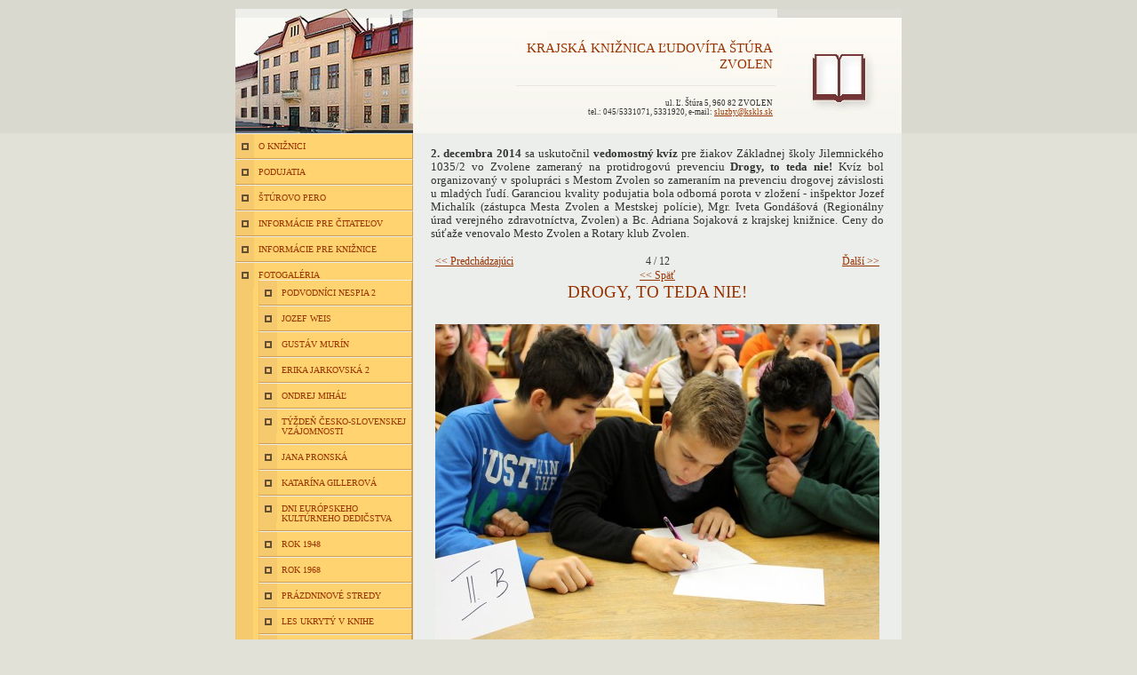

--- FILE ---
content_type: text/html; charset=UTF-8
request_url: http://new.kskls.sk/gallery/drogy-to-teda-nie-6006/
body_size: 15913
content:

<!DOCTYPE html PUBLIC "-//W3C//DTD XHTML 1.0 Transitional//EN" "http://www.w3.org/TR/xhtml1/DTD/xhtml1-transitional.dtd">
<html xmlns="http://www.w3.org/1999/xhtml" xml:lang="sk" lang="sk">
<head>
	<meta http-equiv="Content-language" content="sk" />
	<meta http-equiv="content-type" content="text/html; charset=utf-8" />
	<meta name="description" content="Krajská knižnica Ľudovíta Štúra vo Zvolene je verejná regionálna kultúrna, informačná a vzdelávacia ustanovizeň a je metodickým, poradenským a konzultačným pracoviskom verejných knižníc Banskobystrického kraja" />
	<meta name="keywords" content="kniznica, krajska, Zvolen, online katalog, sturovo pero, regional library" />
	<title>KRAJSKÁ KNIŽNICA ĽUDOVÍTA ŠTÚRA ZVOLEN - Drogy, to teda nie 2014</title>	
	<link href="/templates/kniznica/screen.css" rel="stylesheet" type="text/css" media="screen" />
	<link href="/templates/kniznica/print.css" rel="stylesheet" type="text/css" media="print" />
	<link rel="shortcut icon" href="/favicon.ico" type="image/x-icon" />
	<link rel="icon" href="/favicon.ico" type="image/x-icon" />
</head>
<body>
	<div id='siteHead'>
		<div id='headMain'>
			<h1><a href='/'>KRAJSKÁ KNIŽNICA ĽUDOVÍTA ŠTÚRA ZVOLEN</a></h1>
			<p>ul. Ľ. Štúra 5, 960 82 ZVOLEN<br />tel.: 045/5331071, 5331920, e-mail: <a href="mailto:sluzby@kskls.sk">sluzby@kskls.sk</a></p>
		</div>
	</div>
	<a class='hideMe' href='#siteContent'>Preskočiť navigáciu</a>
	<div id='siteMain'>
		<div id='siteMenu'>

<ul>
<li ><a href="/stranka/o-kniznici/" target="_top" >O KNIŽNICI</a>
</li>
<li ><a href="/stranka/podujatia/" target="_top" >PODUJATIA</a>
</li>
<li ><a href="/stranka/sturovo-pero/" target="_top" >ŠTÚROVO PERO</a>
</li>
<li ><a href="/stranka/informacie-pre-citatelov/" target="_top" >INFORMÁCIE PRE ČITATEĽOV</a>
</li>
<li ><a href="/stranka/informacie-pre-kniznice/" target="_top" >INFORMÁCIE PRE KNIŽNICE</a>
</li>
<li ><a href="/stranka/fotogaleria/" target="_top" >FOTOGALÉRIA</a>
<ul>
<li ><a href="/stranka/fotogaleria/podvodnici-nespia-2/" target="" >Podvodníci nespia 2</a>
</li>
<li ><a href="/stranka/fotogaleria/jozef-weis/" target="" >Jozef Weis</a>
</li>
<li ><a href="/stranka/fotogaleria/gustav-murin/" target="" >Gustáv Murín</a>
</li>
<li ><a href="/stranka/fotogaleria/erika-jarkovska-2/" target="" >Erika Jarkovská 2</a>
</li>
<li ><a href="/stranka/fotogaleria/ondrej-mihal/" target="" >Ondrej Miháľ</a>
</li>
<li ><a href="/stranka/fotogaleria/tyzden-cesko-slovenskej-vzajomnosti/" target="" >Týždeň česko-slovenskej vzájomnosti</a>
</li>
<li ><a href="/stranka/fotogaleria/jana-pronska/" target="" >Jana Pronská</a>
</li>
<li ><a href="/stranka/fotogaleria/katarina-gillerova/" target="" >Katarína Gillerová</a>
</li>
<li ><a href="/stranka/fotogaleria/dni-europskeho-kulturneho-dedicstva/" target="" >Dni európskeho kultúrneho dedičstva</a>
</li>
<li ><a href="/stranka/fotogaleria/rok-1948/" target="_top" >Rok 1948</a>
</li>
<li ><a href="/stranka/fotogaleria/rok-1968/" target="" >Rok 1968</a>
</li>
<li ><a href="/stranka/fotogaleria/prazdninove-stredy/" target="" >Prázdninové stredy</a>
</li>
<li ><a href="/stranka/fotogaleria/les-ukryty-v-knihe/" target="" >Les ukrytý v knihe</a>
</li>
<li ><a href="/stranka/fotogaleria/ondrej-kalamar/" target="" >Ondrej Kalamár</a>
</li>
<li ><a href="/stranka/fotogaleria/anna-hanesova/" target="" >Anna Hanesová</a>
</li>
<li ><a href="/stranka/fotogaleria/denisa-fulmekova/" target="" >Denisa Fulmeková</a>
</li>
<li ><a href="/stranka/fotogaleria/antonie-krzemienova-3/" target="" >Antonie Krzemieňová 3</a>
</li>
<li ><a href="/stranka/fotogaleria/jozef-bily/" target="" >Jozef Bily</a>
</li>
<li ><a href="/stranka/fotogaleria/antonie-krzemienova-2/" target="" >Antonie Krzemieňová 2</a>
</li>
<li ><a href="/stranka/fotogaleria/jozef-kascak/" target="" >Jozef Kaščák</a>
</li>
<li ><a href="/stranka/fotogaleria/impro-cup/" target="" >Impro Cup</a>
</li>
<li ><a href="/stranka/fotogaleria/podvodnici-nespia/" target="" >Podvodníci nespia</a>
</li>
<li ><a href="/stranka/fotogaleria/noc-s-andersenom-2018/" target="" >Noc s Andersenom 2018</a>
</li>
<li ><a href="/stranka/fotogaleria/drogy-to-teda-nie-ss/" target="" >Drogy, to teda nie! SŠ</a>
</li>
<li ><a href="/stranka/fotogaleria/johny-petko/" target="_top" >Johny Peťko</a>
</li>
<li ><a href="/stranka/fotogaleria/improvizuj/" target="" >Improvizuj!</a>
</li>
<li ><a href="/stranka/fotogaleria/den-knihovnikov-2018/" target="" >Deň knihovníkov 2018</a>
</li>
<li ><a href="/stranka/fotogaleria/erika-jarkovska/" target="" >Erika Jarkovská</a>
</li>
<li ><a href="/stranka/fotogaleria/antonie-krzemienova/" target="" >Antonie Krzemieňová</a>
</li>
<li ><a href="/stranka/fotogaleria/burza-knih/" target="" >Burza kníh</a>
</li>
<li ><a href="/stranka/fotogaleria/kral-detskych-citatelov/" target="" >Kráľ detských čitateľov</a>
</li>
<li ><a href="/stranka/fotogaleria/elena-hipmanova/" target="" >Elena Hipmanová</a>
</li>
<li ><a href="/stranka/fotogaleria/jarne-prazdniny/" target="" >Jarné prázdniny</a>
</li>
<li ><a href="/stranka/fotogaleria/drogy-zs/" target="_top" >Drogy, to teda nie! ZŠ</a>
</li>
<li ><a href="/stranka/fotogaleria/vladimir-kral/" target="" >Vladimír Král</a>
</li>
<li ><a href="/stranka/fotogaleria/sturovo-pero/" target="" >Štúrovo pero</a>
</li>
<li ><a href="/stranka/fotogaleria/archiv-fotogalerie/" target="" >Archív fotogalérie</a>
<ul>
<li ><a href="/stranka/fotogaleria/archiv-fotogalerie/archiv-2017/" target="" >Archív 2017</a>
</li>
<li ><a href="/stranka/fotogaleria/archiv-fotogalerie/archiv-2016/" target="_top" >Archív 2016</a>
</li>
<li ><a href="/stranka/fotogaleria/archiv-fotogalerie/archiv-2015/" target="_top" >Archív 2015</a>
</li>
<li class="select"><a href="/stranka/fotogaleria/archiv-fotogalerie/archiv-2014/" target="_top" class="select">Archív 2014</a>
<ul>
<li ><a href="/stranka/fotogaleria/archiv-fotogalerie/archiv-2014/stefan-zakutansky/" target="_top" >Štefan Zakuťanský</a>
</li>
<li ><a href="/stranka/fotogaleria/archiv-fotogalerie/archiv-2014/ekonomicka-trestna-cinnost-snopko/" target="_top" >Ekonomická trestná činnosť</a>
</li>
<li ><a href="/stranka/fotogaleria/archiv-fotogalerie/archiv-2014/hypnozou-za-pohodou-tela-i-duse/" target="_top" >Hypnózou za pohodou tela i duše</a>
</li>
<li ><a href="/stranka/fotogaleria/archiv-fotogalerie/archiv-2014/matej-snopko/" target="_top" >Matej Snopko</a>
</li>
<li ><a href="/stranka/fotogaleria/archiv-fotogalerie/archiv-2014/vojtech-czobor/" target="_top" >Vojtech Czobor</a>
</li>
<li ><a href="/stranka/fotogaleria/archiv-fotogalerie/archiv-2014/jarne-prazdniny-v-kniznici/" target="_top" >Jarné prázdniny v knižnici</a>
</li>
<li ><a href="/stranka/fotogaleria/archiv-fotogalerie/archiv-2014/drogy-to-teda-nie/" target="_top" >Drogy, to teda nie</a>
</li>
<li ><a href="/stranka/fotogaleria/archiv-fotogalerie/archiv-2014/katarina-tekelova/" target="_top" >Katarína Tekeľová</a>
</li>
<li ><a href="/stranka/fotogaleria/archiv-fotogalerie/archiv-2014/slu-marina-kovacova/" target="_top" >ŠLÚ Marína Kováčová</a>
</li>
<li ><a href="/stranka/fotogaleria/archiv-fotogalerie/archiv-2014/den-knihovnikov-2014/" target="_top" >Deň knihovníkov 2014</a>
</li>
<li ><a href="/stranka/fotogaleria/archiv-fotogalerie/archiv-2014/dss-symbia/" target="_top" >DSS Symbia</a>
</li>
<li ><a href="/stranka/fotogaleria/archiv-fotogalerie/archiv-2014/valentin-sefcik/" target="_top" >Valentín Šefčík</a>
</li>
<li ><a href="/stranka/fotogaleria/archiv-fotogalerie/archiv-2014/anton-laucek/" target="_top" >Anton Lauček</a>
</li>
<li ><a href="/stranka/fotogaleria/archiv-fotogalerie/archiv-2014/juraj-cervenak/" target="_top" >Juraj Červenák</a>
</li>
<li ><a href="/stranka/fotogaleria/archiv-fotogalerie/archiv-2014/kral-detskych-citatelov/" target="_top" >Kráľ detských čitateľov</a>
</li>
<li ><a href="/stranka/fotogaleria/archiv-fotogalerie/archiv-2014/kristina-faltanova/" target="_top" >Kristína Falťanová</a>
</li>
<li ><a href="/stranka/fotogaleria/archiv-fotogalerie/archiv-2014/noc-s-andersenom-2014/" target="_top" >Noc s Andersenom 2014</a>
</li>
<li ><a href="/stranka/fotogaleria/archiv-fotogalerie/archiv-2014/biblia-na-cestach/" target="_top" >Biblia na cestách</a>
</li>
<li ><a href="/stranka/fotogaleria/archiv-fotogalerie/archiv-2014/ondrej-kalamar/" target="_top" >Ondrej Kalamár</a>
</li>
<li ><a href="/stranka/fotogaleria/archiv-fotogalerie/archiv-2014/vlk-a-sedem-kozliatok/" target="_top" >Vlk a sedem kozliatok</a>
</li>
<li ><a href="/stranka/fotogaleria/archiv-fotogalerie/archiv-2014/les-ukryty-v-knihe-2014/" target="_top" >Les ukrytý v knihe 2014</a>
</li>
<li ><a href="/stranka/fotogaleria/archiv-fotogalerie/archiv-2014/janka-avelange/" target="_top" >Janka Avelange</a>
</li>
<li ><a href="/stranka/fotogaleria/archiv-fotogalerie/archiv-2014/erika-jarkovska/" target="_top" >Erika Jarkovská</a>
</li>
<li ><a href="/stranka/fotogaleria/archiv-fotogalerie/archiv-2014/zdravie-a-vitalita-v-kazdom-veku/" target="_top" >Zdravie a vitalita v každom veku</a>
</li>
<li ><a href="/stranka/fotogaleria/archiv-fotogalerie/archiv-2014/citajme-si-2014/" target="_top" >Čítajme si... 2014</a>
</li>
<li ><a href="/stranka/fotogaleria/archiv-fotogalerie/archiv-2014/viliam-dobias/" target="_top" >Viliam Dobiáš</a>
</li>
<li ><a href="/stranka/fotogaleria/archiv-fotogalerie/archiv-2014/komiks-o-lese/" target="_top" >Komiks o lese</a>
</li>
<li ><a href="/stranka/fotogaleria/archiv-fotogalerie/archiv-2014/prazdninovy-den-v-kniznici/" target="_top" >Prázdninový deň v knižnici</a>
</li>
<li ><a href="/stranka/fotogaleria/archiv-fotogalerie/archiv-2014/dojcenie-je-tekuta-laska/" target="_top" >Dojčenie je tekutá láska</a>
</li>
<li ><a href="/stranka/fotogaleria/archiv-fotogalerie/archiv-2014/numerologia/" target="_top" >Numerológia</a>
</li>
<li ><a href="/stranka/fotogaleria/archiv-fotogalerie/archiv-2014/tyzden-dobrovolnictva-v-kniznici/" target="_top" >Týždeň dobrovoľníctva v knižnici</a>
</li>
<li ><a href="/stranka/fotogaleria/archiv-fotogalerie/archiv-2014/marta-hlusikova/" target="_top" >Marta Hlušíková</a>
</li>
<li ><a href="/stranka/fotogaleria/archiv-fotogalerie/archiv-2014/literarny-zvolen-2014/" target="_top" >Literárny Zvolen 2014</a>
</li>
<li ><a href="/stranka/fotogaleria/archiv-fotogalerie/archiv-2014/rasto-pisko/" target="_top" >Rasťo Piško</a>
</li>
<li ><a href="/stranka/fotogaleria/archiv-fotogalerie/archiv-2014/tyzden-cesko-slovenskej-vzajomnosti/" target="_top" >Týždeň česko-slovenskej vzájomnosti</a>
</li>
<li ><a href="/stranka/fotogaleria/archiv-fotogalerie/archiv-2014/michaela-hajdukova/" target="_top" >Michaela Hajduková</a>
</li>
<li ><a href="/stranka/fotogaleria/archiv-fotogalerie/archiv-2014/feng-shui-s-avelange/" target="_top" >Feng shui s Avelange</a>
</li>
<li class="select"><a href="/stranka/fotogaleria/archiv-fotogalerie/archiv-2014/drogy-to-teda-nie-2014/" target="_top" class="select">Drogy, to teda nie 2014</a>
</li>
<li ><a href="/stranka/fotogaleria/archiv-fotogalerie/archiv-2014/vystava-hrabos-panonsky/" target="_top" >Výstava Hraboš panónsky</a>
</li>
<li ><a href="/stranka/fotogaleria/archiv-fotogalerie/archiv-2014/kolednici-v-kniznici/" target="_top" >Koledníci v knižnici</a>
</li>
<li ><a href="/stranka/fotogaleria/archiv-fotogalerie/archiv-2014/preco-mam-rad-slovencinu-2014/" target="_top" >Prečo mám rád slovenčinu 2014</a>
</li>
<li ><a href="/stranka/fotogaleria/archiv-fotogalerie/archiv-2014/vernisaz-romana-uhliara/" target="_top" >Vernisáž Romana Uhliara</a>
</li>
<li ><a href="/stranka/fotogaleria/archiv-fotogalerie/archiv-2014/workshopy-tepania/" target="_top" >Workshopy tepania</a>
</li>
<li ><a href="/stranka/fotogaleria/archiv-fotogalerie/archiv-2014/astrologia-veda-ci-umenie/" target="_top" >Astrológia - veda či umenie</a>
</li>
</ul>
</li>
<li ><a href="/stranka/fotogaleria/archiv-fotogalerie/archiv-2013/" target="_top" >Archív 2013</a>
</li>
<li ><a href="/stranka/fotogaleria/archiv-fotogalerie/archiv-2012/" target="_top" >Archív 2012</a>
</li>
</ul>
</li>
<li ><a href="/stranka/fotogaleria/seniori/" target="" >Seniori</a>
</li>
<li ><a href="/stranka/fotogaleria/pusty-hrad-seminare/" target="" >Pustý hrad (semináre)</a>
</li>
</ul>
</li>
<li ><a href="/stranka/english/" target="_top" >ENGLISH</a>
</li>
<li ><a href="/stranka/mapa-stranky/" target="_top" >MAPA STRÁNKY</a>
</li>
</ul>			<form action="http://new.kskls.sk/engine/search/" method="post">
				<div class="searchBox">
					<input class="searchText" name="string" type="text"   />
					<input class="formSubmit" name="submit" type="submit" value="Hľadaj" />
				</div>
			</form>
			<div id='menuItem'>
								<p><strong>Posledná aktualizácia:</strong><br />08.01.2015, 14:05</p>			</div>
		</div>
		
		<div id='siteContent'>
						<div id='contentMain'>
				<div align="justify"><strong>2. decembra 2014</strong> sa&nbsp;uskutočnil<strong> vedomostný kvíz</strong> pre žiakov Základnej školy Jilemnického 1035/2 vo Zvolene zameraný na protidrogovú prevenciu <strong>Drogy, to teda nie!</strong>&nbsp;Kvíz&nbsp;bol organizovaný v&nbsp;spolupráci s&nbsp;Mestom Zvolen so zameraním na prevenciu drogovej závislosti u&nbsp;mladých ľudí. Garanciou kvality podujatia&nbsp;bola odborná porota v&nbsp;zložení - inšpektor Jozef Michalík&nbsp;(zástupca Mesta Zvolen a&nbsp;Mestskej polície), Mgr. Iveta Gondášová (Regionálny úrad verejného zdravotníctva, Zvolen) a Bc. Adriana Sojaková z krajskej knižnice. Ceny do súťaže venovalo Mesto Zvolen a Rotary klub Zvolen.</div>
<div align="justify">&nbsp;</div><table class="gallery" cellpadding="0" cellspacing="0" border="0" width="510">
<tr style="display: [DISPLAY_PREVIOUS_NEXT_LINKS]">
<td width="35%" align="left"><a href="http://new.kskls.sk/gallery/drogy-to-teda-nie-6005/"><< Predchádzajúci</a></td>
<td width="30%" align="center">4 / 12</td>
<td width="35%" align="right"><a href="http://new.kskls.sk/gallery/drogy-to-teda-nie-6007/"> Ďalší >></a></td>
</tr>
<tr>
<td colspan="3" align="center"><a href="/stranka/fotogaleria/archiv-fotogalerie/archiv-2014/drogy-to-teda-nie-2014/"><< Späť</a></td>
</tr>
</table>
<center>
<h1>Drogy, to teda nie!</h1>
<br /><img src='http://new.kskls.sk/resize/domain/b5/files/drogy_zs_2014/dro_6.jpg?w=500&amp;h=500' alt='Drogy, to teda nie!' title='Vedomostný kvíz Drogy, to teda nie! - súťažiaci' /><br />
<p>		   	    
Vedomostný kvíz Drogy, to teda nie! - súťažiaci <br /><a href="http://new.kskls.sk/domain/b5/files/drogy_zs_2014/dro_6.jpg">Original</a>
</p>
<br />
<table class="gallery" cellpadding="0" cellspacing="0" border="0" width="510">
<tr style="display: [DISPLAY_PREVIOUS_NEXT_LINKS]">
<td width="35%" align="left"><a href="http://new.kskls.sk/gallery/drogy-to-teda-nie-6005/"><< Predchádzajúci</a></td>
<td width="30%" align="center">4 / 12</td>
<td width="35%" align="right"><a href="http://new.kskls.sk/gallery/drogy-to-teda-nie-6007/"> Ďalší >></a></td>
</tr>
<tr>
<td colspan="3" align="center"><a href="/stranka/fotogaleria/archiv-fotogalerie/archiv-2014/drogy-to-teda-nie-2014/"><< Späť</a></td>
</tr>
</table>
</center>
<br />			</div>
		</div>
		<div class='clearFloat'></div>
	</div>
	<div id='siteFoot'>
		<div id='footMain'>&copy; KRAJSKÁ KNIŽNICA ĽUDOVÍTA ŠTÚRA ZVOLEN</div>
		<div id='footCopy'>Webdesign: <a href='http://www.irisoft.sk'>IRIS software</a>, spravuje <a href='http://www.flox.sk'>redakčný systém Flox</a></div>
	</div>
<script src="http://www.google-analytics.com/urchin.js" type="text/javascript">
</script>
<script type="text/javascript">
_uacct = "UA-119597-5";
urchinTracker();
</script>
</body>
</html>